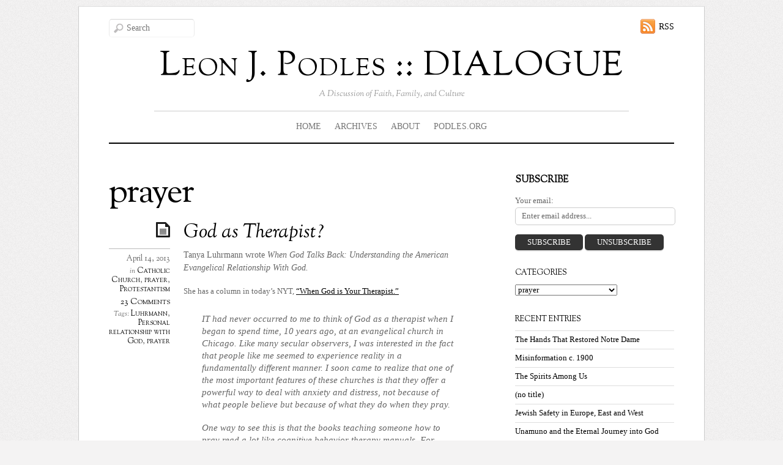

--- FILE ---
content_type: text/html; charset=UTF-8
request_url: http://www.podles.org/dialogue/category/prayer
body_size: 20107
content:
<!doctype html>
<html itemscope="itemscope" itemtype="http://schema.org/WebPage" dir="ltr" lang="en-US"
	prefix="og: https://ogp.me/ns#" >
<head>

<meta charset="UTF-8">




<script type="text/javascript">
	if ( 'undefined' !== typeof AudioPlayer ) {
		AudioPlayer.setup("http://www.podles.org/dialogue/wp-content/themes/elemin/player.swf", {
			width: '90%',
			transparentpagebg: 'yes'
		});
	}
</script>

	<!-- wp_header -->
		<style>img:is([sizes="auto" i], [sizes^="auto," i]) { contain-intrinsic-size: 3000px 1500px }</style>
	
		<!-- All in One SEO 4.3.1.1 - aioseo.com -->
		<title>prayer | Leon J. Podles :: DIALOGUE</title>
		<meta name="robots" content="noindex, max-snippet:-1, max-image-preview:large, max-video-preview:-1" />
		<link rel="canonical" href="http://www.podles.org/dialogue/category/prayer" />
		<meta name="generator" content="All in One SEO (AIOSEO) 4.3.1.1 " />
		<script type="application/ld+json" class="aioseo-schema">
			{"@context":"https:\/\/schema.org","@graph":[{"@type":"BreadcrumbList","@id":"http:\/\/www.podles.org\/dialogue\/category\/prayer#breadcrumblist","itemListElement":[{"@type":"ListItem","@id":"http:\/\/www.podles.org\/dialogue\/#listItem","position":1,"item":{"@type":"WebPage","@id":"http:\/\/www.podles.org\/dialogue\/","name":"Home","description":"A Discussion of Faith, Family, and Culture","url":"http:\/\/www.podles.org\/dialogue\/"},"nextItem":"http:\/\/www.podles.org\/dialogue\/category\/prayer#listItem"},{"@type":"ListItem","@id":"http:\/\/www.podles.org\/dialogue\/category\/prayer#listItem","position":2,"item":{"@type":"WebPage","@id":"http:\/\/www.podles.org\/dialogue\/category\/prayer","name":"prayer","url":"http:\/\/www.podles.org\/dialogue\/category\/prayer"},"previousItem":"http:\/\/www.podles.org\/dialogue\/#listItem"}]},{"@type":"CollectionPage","@id":"http:\/\/www.podles.org\/dialogue\/category\/prayer#collectionpage","url":"http:\/\/www.podles.org\/dialogue\/category\/prayer","name":"prayer | Leon J. Podles :: DIALOGUE","inLanguage":"en-US","isPartOf":{"@id":"http:\/\/www.podles.org\/dialogue\/#website"},"breadcrumb":{"@id":"http:\/\/www.podles.org\/dialogue\/category\/prayer#breadcrumblist"}},{"@type":"Organization","@id":"http:\/\/www.podles.org\/dialogue\/#organization","name":"Leon J. Podles  :: DIALOGUE","url":"http:\/\/www.podles.org\/dialogue\/"},{"@type":"WebSite","@id":"http:\/\/www.podles.org\/dialogue\/#website","url":"http:\/\/www.podles.org\/dialogue\/","name":"Leon J. Podles  :: DIALOGUE","description":"A Discussion of Faith, Family, and Culture","inLanguage":"en-US","publisher":{"@id":"http:\/\/www.podles.org\/dialogue\/#organization"}}]}
		</script>
		<!-- All in One SEO -->

<script>document.documentElement.className += " js";</script><link rel='dns-prefetch' href='//fonts.googleapis.com' />
<link rel="alternate" type="application/rss+xml" title="Leon J. Podles  :: DIALOGUE &raquo; Feed" href="http://www.podles.org/dialogue/feed" />
<link rel="alternate" type="application/rss+xml" title="Leon J. Podles  :: DIALOGUE &raquo; Comments Feed" href="http://www.podles.org/dialogue/comments/feed" />
<link rel="alternate" type="application/rss+xml" title="Leon J. Podles  :: DIALOGUE &raquo; prayer Category Feed" href="http://www.podles.org/dialogue/category/prayer/feed" />
		<!-- This site uses the Google Analytics by ExactMetrics plugin v7.10.0 - Using Analytics tracking - https://www.exactmetrics.com/ -->
							<script
				src="//www.googletagmanager.com/gtag/js?id=UA-62546130-1"  data-cfasync="false" data-wpfc-render="false" type="text/javascript" async></script>
			<script data-cfasync="false" data-wpfc-render="false" type="text/javascript">
				var em_version = '7.10.0';
				var em_track_user = true;
				var em_no_track_reason = '';
				
								var disableStrs = [
															'ga-disable-UA-62546130-1',
									];

				/* Function to detect opted out users */
				function __gtagTrackerIsOptedOut() {
					for (var index = 0; index < disableStrs.length; index++) {
						if (document.cookie.indexOf(disableStrs[index] + '=true') > -1) {
							return true;
						}
					}

					return false;
				}

				/* Disable tracking if the opt-out cookie exists. */
				if (__gtagTrackerIsOptedOut()) {
					for (var index = 0; index < disableStrs.length; index++) {
						window[disableStrs[index]] = true;
					}
				}

				/* Opt-out function */
				function __gtagTrackerOptout() {
					for (var index = 0; index < disableStrs.length; index++) {
						document.cookie = disableStrs[index] + '=true; expires=Thu, 31 Dec 2099 23:59:59 UTC; path=/';
						window[disableStrs[index]] = true;
					}
				}

				if ('undefined' === typeof gaOptout) {
					function gaOptout() {
						__gtagTrackerOptout();
					}
				}
								window.dataLayer = window.dataLayer || [];

				window.ExactMetricsDualTracker = {
					helpers: {},
					trackers: {},
				};
				if (em_track_user) {
					function __gtagDataLayer() {
						dataLayer.push(arguments);
					}

					function __gtagTracker(type, name, parameters) {
						if (!parameters) {
							parameters = {};
						}

						if (parameters.send_to) {
							__gtagDataLayer.apply(null, arguments);
							return;
						}

						if (type === 'event') {
							
														parameters.send_to = exactmetrics_frontend.ua;
							__gtagDataLayer(type, name, parameters);
													} else {
							__gtagDataLayer.apply(null, arguments);
						}
					}

					__gtagTracker('js', new Date());
					__gtagTracker('set', {
						'developer_id.dNDMyYj': true,
											});
															__gtagTracker('config', 'UA-62546130-1', {"forceSSL":"true"} );
										window.gtag = __gtagTracker;										(function () {
						/* https://developers.google.com/analytics/devguides/collection/analyticsjs/ */
						/* ga and __gaTracker compatibility shim. */
						var noopfn = function () {
							return null;
						};
						var newtracker = function () {
							return new Tracker();
						};
						var Tracker = function () {
							return null;
						};
						var p = Tracker.prototype;
						p.get = noopfn;
						p.set = noopfn;
						p.send = function () {
							var args = Array.prototype.slice.call(arguments);
							args.unshift('send');
							__gaTracker.apply(null, args);
						};
						var __gaTracker = function () {
							var len = arguments.length;
							if (len === 0) {
								return;
							}
							var f = arguments[len - 1];
							if (typeof f !== 'object' || f === null || typeof f.hitCallback !== 'function') {
								if ('send' === arguments[0]) {
									var hitConverted, hitObject = false, action;
									if ('event' === arguments[1]) {
										if ('undefined' !== typeof arguments[3]) {
											hitObject = {
												'eventAction': arguments[3],
												'eventCategory': arguments[2],
												'eventLabel': arguments[4],
												'value': arguments[5] ? arguments[5] : 1,
											}
										}
									}
									if ('pageview' === arguments[1]) {
										if ('undefined' !== typeof arguments[2]) {
											hitObject = {
												'eventAction': 'page_view',
												'page_path': arguments[2],
											}
										}
									}
									if (typeof arguments[2] === 'object') {
										hitObject = arguments[2];
									}
									if (typeof arguments[5] === 'object') {
										Object.assign(hitObject, arguments[5]);
									}
									if ('undefined' !== typeof arguments[1].hitType) {
										hitObject = arguments[1];
										if ('pageview' === hitObject.hitType) {
											hitObject.eventAction = 'page_view';
										}
									}
									if (hitObject) {
										action = 'timing' === arguments[1].hitType ? 'timing_complete' : hitObject.eventAction;
										hitConverted = mapArgs(hitObject);
										__gtagTracker('event', action, hitConverted);
									}
								}
								return;
							}

							function mapArgs(args) {
								var arg, hit = {};
								var gaMap = {
									'eventCategory': 'event_category',
									'eventAction': 'event_action',
									'eventLabel': 'event_label',
									'eventValue': 'event_value',
									'nonInteraction': 'non_interaction',
									'timingCategory': 'event_category',
									'timingVar': 'name',
									'timingValue': 'value',
									'timingLabel': 'event_label',
									'page': 'page_path',
									'location': 'page_location',
									'title': 'page_title',
								};
								for (arg in args) {
																		if (!(!args.hasOwnProperty(arg) || !gaMap.hasOwnProperty(arg))) {
										hit[gaMap[arg]] = args[arg];
									} else {
										hit[arg] = args[arg];
									}
								}
								return hit;
							}

							try {
								f.hitCallback();
							} catch (ex) {
							}
						};
						__gaTracker.create = newtracker;
						__gaTracker.getByName = newtracker;
						__gaTracker.getAll = function () {
							return [];
						};
						__gaTracker.remove = noopfn;
						__gaTracker.loaded = true;
						window['__gaTracker'] = __gaTracker;
					})();
									} else {
										console.log("");
					(function () {
						function __gtagTracker() {
							return null;
						}

						window['__gtagTracker'] = __gtagTracker;
						window['gtag'] = __gtagTracker;
					})();
									}
			</script>
				<!-- / Google Analytics by ExactMetrics -->
		<script type="text/javascript">
/* <![CDATA[ */
window._wpemojiSettings = {"baseUrl":"https:\/\/s.w.org\/images\/core\/emoji\/15.0.3\/72x72\/","ext":".png","svgUrl":"https:\/\/s.w.org\/images\/core\/emoji\/15.0.3\/svg\/","svgExt":".svg","source":{"concatemoji":"http:\/\/www.podles.org\/dialogue\/wp-includes\/js\/wp-emoji-release.min.js?ver=432ad84380f683b7efea24cbfd75c6fc"}};
/*! This file is auto-generated */
!function(i,n){var o,s,e;function c(e){try{var t={supportTests:e,timestamp:(new Date).valueOf()};sessionStorage.setItem(o,JSON.stringify(t))}catch(e){}}function p(e,t,n){e.clearRect(0,0,e.canvas.width,e.canvas.height),e.fillText(t,0,0);var t=new Uint32Array(e.getImageData(0,0,e.canvas.width,e.canvas.height).data),r=(e.clearRect(0,0,e.canvas.width,e.canvas.height),e.fillText(n,0,0),new Uint32Array(e.getImageData(0,0,e.canvas.width,e.canvas.height).data));return t.every(function(e,t){return e===r[t]})}function u(e,t,n){switch(t){case"flag":return n(e,"\ud83c\udff3\ufe0f\u200d\u26a7\ufe0f","\ud83c\udff3\ufe0f\u200b\u26a7\ufe0f")?!1:!n(e,"\ud83c\uddfa\ud83c\uddf3","\ud83c\uddfa\u200b\ud83c\uddf3")&&!n(e,"\ud83c\udff4\udb40\udc67\udb40\udc62\udb40\udc65\udb40\udc6e\udb40\udc67\udb40\udc7f","\ud83c\udff4\u200b\udb40\udc67\u200b\udb40\udc62\u200b\udb40\udc65\u200b\udb40\udc6e\u200b\udb40\udc67\u200b\udb40\udc7f");case"emoji":return!n(e,"\ud83d\udc26\u200d\u2b1b","\ud83d\udc26\u200b\u2b1b")}return!1}function f(e,t,n){var r="undefined"!=typeof WorkerGlobalScope&&self instanceof WorkerGlobalScope?new OffscreenCanvas(300,150):i.createElement("canvas"),a=r.getContext("2d",{willReadFrequently:!0}),o=(a.textBaseline="top",a.font="600 32px Arial",{});return e.forEach(function(e){o[e]=t(a,e,n)}),o}function t(e){var t=i.createElement("script");t.src=e,t.defer=!0,i.head.appendChild(t)}"undefined"!=typeof Promise&&(o="wpEmojiSettingsSupports",s=["flag","emoji"],n.supports={everything:!0,everythingExceptFlag:!0},e=new Promise(function(e){i.addEventListener("DOMContentLoaded",e,{once:!0})}),new Promise(function(t){var n=function(){try{var e=JSON.parse(sessionStorage.getItem(o));if("object"==typeof e&&"number"==typeof e.timestamp&&(new Date).valueOf()<e.timestamp+604800&&"object"==typeof e.supportTests)return e.supportTests}catch(e){}return null}();if(!n){if("undefined"!=typeof Worker&&"undefined"!=typeof OffscreenCanvas&&"undefined"!=typeof URL&&URL.createObjectURL&&"undefined"!=typeof Blob)try{var e="postMessage("+f.toString()+"("+[JSON.stringify(s),u.toString(),p.toString()].join(",")+"));",r=new Blob([e],{type:"text/javascript"}),a=new Worker(URL.createObjectURL(r),{name:"wpTestEmojiSupports"});return void(a.onmessage=function(e){c(n=e.data),a.terminate(),t(n)})}catch(e){}c(n=f(s,u,p))}t(n)}).then(function(e){for(var t in e)n.supports[t]=e[t],n.supports.everything=n.supports.everything&&n.supports[t],"flag"!==t&&(n.supports.everythingExceptFlag=n.supports.everythingExceptFlag&&n.supports[t]);n.supports.everythingExceptFlag=n.supports.everythingExceptFlag&&!n.supports.flag,n.DOMReady=!1,n.readyCallback=function(){n.DOMReady=!0}}).then(function(){return e}).then(function(){var e;n.supports.everything||(n.readyCallback(),(e=n.source||{}).concatemoji?t(e.concatemoji):e.wpemoji&&e.twemoji&&(t(e.twemoji),t(e.wpemoji)))}))}((window,document),window._wpemojiSettings);
/* ]]> */
</script>
<style id='wp-emoji-styles-inline-css' type='text/css'>

	img.wp-smiley, img.emoji {
		display: inline !important;
		border: none !important;
		box-shadow: none !important;
		height: 1em !important;
		width: 1em !important;
		margin: 0 0.07em !important;
		vertical-align: -0.1em !important;
		background: none !important;
		padding: 0 !important;
	}
</style>
<link rel='stylesheet' id='wp-block-library-css' href='http://www.podles.org/dialogue/wp-includes/css/dist/block-library/style.min.css?ver=432ad84380f683b7efea24cbfd75c6fc' type='text/css' media='all' />
<link rel='stylesheet' id='bp-login-form-block-css' href='http://www.podles.org/dialogue/wp-content/plugins/buddypress/bp-core/css/blocks/login-form.min.css?ver=10.3.0' type='text/css' media='all' />
<link rel='stylesheet' id='bp-member-block-css' href='http://www.podles.org/dialogue/wp-content/plugins/buddypress/bp-members/css/blocks/member.min.css?ver=10.3.0' type='text/css' media='all' />
<link rel='stylesheet' id='bp-members-block-css' href='http://www.podles.org/dialogue/wp-content/plugins/buddypress/bp-members/css/blocks/members.min.css?ver=10.3.0' type='text/css' media='all' />
<link rel='stylesheet' id='bp-dynamic-members-block-css' href='http://www.podles.org/dialogue/wp-content/plugins/buddypress/bp-members/css/blocks/dynamic-members.min.css?ver=10.3.0' type='text/css' media='all' />
<link rel='stylesheet' id='bp-latest-activities-block-css' href='http://www.podles.org/dialogue/wp-content/plugins/buddypress/bp-activity/css/blocks/latest-activities.min.css?ver=10.3.0' type='text/css' media='all' />
<style id='classic-theme-styles-inline-css' type='text/css'>
/*! This file is auto-generated */
.wp-block-button__link{color:#fff;background-color:#32373c;border-radius:9999px;box-shadow:none;text-decoration:none;padding:calc(.667em + 2px) calc(1.333em + 2px);font-size:1.125em}.wp-block-file__button{background:#32373c;color:#fff;text-decoration:none}
</style>
<style id='global-styles-inline-css' type='text/css'>
:root{--wp--preset--aspect-ratio--square: 1;--wp--preset--aspect-ratio--4-3: 4/3;--wp--preset--aspect-ratio--3-4: 3/4;--wp--preset--aspect-ratio--3-2: 3/2;--wp--preset--aspect-ratio--2-3: 2/3;--wp--preset--aspect-ratio--16-9: 16/9;--wp--preset--aspect-ratio--9-16: 9/16;--wp--preset--color--black: #000000;--wp--preset--color--cyan-bluish-gray: #abb8c3;--wp--preset--color--white: #ffffff;--wp--preset--color--pale-pink: #f78da7;--wp--preset--color--vivid-red: #cf2e2e;--wp--preset--color--luminous-vivid-orange: #ff6900;--wp--preset--color--luminous-vivid-amber: #fcb900;--wp--preset--color--light-green-cyan: #7bdcb5;--wp--preset--color--vivid-green-cyan: #00d084;--wp--preset--color--pale-cyan-blue: #8ed1fc;--wp--preset--color--vivid-cyan-blue: #0693e3;--wp--preset--color--vivid-purple: #9b51e0;--wp--preset--gradient--vivid-cyan-blue-to-vivid-purple: linear-gradient(135deg,rgba(6,147,227,1) 0%,rgb(155,81,224) 100%);--wp--preset--gradient--light-green-cyan-to-vivid-green-cyan: linear-gradient(135deg,rgb(122,220,180) 0%,rgb(0,208,130) 100%);--wp--preset--gradient--luminous-vivid-amber-to-luminous-vivid-orange: linear-gradient(135deg,rgba(252,185,0,1) 0%,rgba(255,105,0,1) 100%);--wp--preset--gradient--luminous-vivid-orange-to-vivid-red: linear-gradient(135deg,rgba(255,105,0,1) 0%,rgb(207,46,46) 100%);--wp--preset--gradient--very-light-gray-to-cyan-bluish-gray: linear-gradient(135deg,rgb(238,238,238) 0%,rgb(169,184,195) 100%);--wp--preset--gradient--cool-to-warm-spectrum: linear-gradient(135deg,rgb(74,234,220) 0%,rgb(151,120,209) 20%,rgb(207,42,186) 40%,rgb(238,44,130) 60%,rgb(251,105,98) 80%,rgb(254,248,76) 100%);--wp--preset--gradient--blush-light-purple: linear-gradient(135deg,rgb(255,206,236) 0%,rgb(152,150,240) 100%);--wp--preset--gradient--blush-bordeaux: linear-gradient(135deg,rgb(254,205,165) 0%,rgb(254,45,45) 50%,rgb(107,0,62) 100%);--wp--preset--gradient--luminous-dusk: linear-gradient(135deg,rgb(255,203,112) 0%,rgb(199,81,192) 50%,rgb(65,88,208) 100%);--wp--preset--gradient--pale-ocean: linear-gradient(135deg,rgb(255,245,203) 0%,rgb(182,227,212) 50%,rgb(51,167,181) 100%);--wp--preset--gradient--electric-grass: linear-gradient(135deg,rgb(202,248,128) 0%,rgb(113,206,126) 100%);--wp--preset--gradient--midnight: linear-gradient(135deg,rgb(2,3,129) 0%,rgb(40,116,252) 100%);--wp--preset--font-size--small: 13px;--wp--preset--font-size--medium: 20px;--wp--preset--font-size--large: 36px;--wp--preset--font-size--x-large: 42px;--wp--preset--spacing--20: 0.44rem;--wp--preset--spacing--30: 0.67rem;--wp--preset--spacing--40: 1rem;--wp--preset--spacing--50: 1.5rem;--wp--preset--spacing--60: 2.25rem;--wp--preset--spacing--70: 3.38rem;--wp--preset--spacing--80: 5.06rem;--wp--preset--shadow--natural: 6px 6px 9px rgba(0, 0, 0, 0.2);--wp--preset--shadow--deep: 12px 12px 50px rgba(0, 0, 0, 0.4);--wp--preset--shadow--sharp: 6px 6px 0px rgba(0, 0, 0, 0.2);--wp--preset--shadow--outlined: 6px 6px 0px -3px rgba(255, 255, 255, 1), 6px 6px rgba(0, 0, 0, 1);--wp--preset--shadow--crisp: 6px 6px 0px rgba(0, 0, 0, 1);}:where(.is-layout-flex){gap: 0.5em;}:where(.is-layout-grid){gap: 0.5em;}body .is-layout-flex{display: flex;}.is-layout-flex{flex-wrap: wrap;align-items: center;}.is-layout-flex > :is(*, div){margin: 0;}body .is-layout-grid{display: grid;}.is-layout-grid > :is(*, div){margin: 0;}:where(.wp-block-columns.is-layout-flex){gap: 2em;}:where(.wp-block-columns.is-layout-grid){gap: 2em;}:where(.wp-block-post-template.is-layout-flex){gap: 1.25em;}:where(.wp-block-post-template.is-layout-grid){gap: 1.25em;}.has-black-color{color: var(--wp--preset--color--black) !important;}.has-cyan-bluish-gray-color{color: var(--wp--preset--color--cyan-bluish-gray) !important;}.has-white-color{color: var(--wp--preset--color--white) !important;}.has-pale-pink-color{color: var(--wp--preset--color--pale-pink) !important;}.has-vivid-red-color{color: var(--wp--preset--color--vivid-red) !important;}.has-luminous-vivid-orange-color{color: var(--wp--preset--color--luminous-vivid-orange) !important;}.has-luminous-vivid-amber-color{color: var(--wp--preset--color--luminous-vivid-amber) !important;}.has-light-green-cyan-color{color: var(--wp--preset--color--light-green-cyan) !important;}.has-vivid-green-cyan-color{color: var(--wp--preset--color--vivid-green-cyan) !important;}.has-pale-cyan-blue-color{color: var(--wp--preset--color--pale-cyan-blue) !important;}.has-vivid-cyan-blue-color{color: var(--wp--preset--color--vivid-cyan-blue) !important;}.has-vivid-purple-color{color: var(--wp--preset--color--vivid-purple) !important;}.has-black-background-color{background-color: var(--wp--preset--color--black) !important;}.has-cyan-bluish-gray-background-color{background-color: var(--wp--preset--color--cyan-bluish-gray) !important;}.has-white-background-color{background-color: var(--wp--preset--color--white) !important;}.has-pale-pink-background-color{background-color: var(--wp--preset--color--pale-pink) !important;}.has-vivid-red-background-color{background-color: var(--wp--preset--color--vivid-red) !important;}.has-luminous-vivid-orange-background-color{background-color: var(--wp--preset--color--luminous-vivid-orange) !important;}.has-luminous-vivid-amber-background-color{background-color: var(--wp--preset--color--luminous-vivid-amber) !important;}.has-light-green-cyan-background-color{background-color: var(--wp--preset--color--light-green-cyan) !important;}.has-vivid-green-cyan-background-color{background-color: var(--wp--preset--color--vivid-green-cyan) !important;}.has-pale-cyan-blue-background-color{background-color: var(--wp--preset--color--pale-cyan-blue) !important;}.has-vivid-cyan-blue-background-color{background-color: var(--wp--preset--color--vivid-cyan-blue) !important;}.has-vivid-purple-background-color{background-color: var(--wp--preset--color--vivid-purple) !important;}.has-black-border-color{border-color: var(--wp--preset--color--black) !important;}.has-cyan-bluish-gray-border-color{border-color: var(--wp--preset--color--cyan-bluish-gray) !important;}.has-white-border-color{border-color: var(--wp--preset--color--white) !important;}.has-pale-pink-border-color{border-color: var(--wp--preset--color--pale-pink) !important;}.has-vivid-red-border-color{border-color: var(--wp--preset--color--vivid-red) !important;}.has-luminous-vivid-orange-border-color{border-color: var(--wp--preset--color--luminous-vivid-orange) !important;}.has-luminous-vivid-amber-border-color{border-color: var(--wp--preset--color--luminous-vivid-amber) !important;}.has-light-green-cyan-border-color{border-color: var(--wp--preset--color--light-green-cyan) !important;}.has-vivid-green-cyan-border-color{border-color: var(--wp--preset--color--vivid-green-cyan) !important;}.has-pale-cyan-blue-border-color{border-color: var(--wp--preset--color--pale-cyan-blue) !important;}.has-vivid-cyan-blue-border-color{border-color: var(--wp--preset--color--vivid-cyan-blue) !important;}.has-vivid-purple-border-color{border-color: var(--wp--preset--color--vivid-purple) !important;}.has-vivid-cyan-blue-to-vivid-purple-gradient-background{background: var(--wp--preset--gradient--vivid-cyan-blue-to-vivid-purple) !important;}.has-light-green-cyan-to-vivid-green-cyan-gradient-background{background: var(--wp--preset--gradient--light-green-cyan-to-vivid-green-cyan) !important;}.has-luminous-vivid-amber-to-luminous-vivid-orange-gradient-background{background: var(--wp--preset--gradient--luminous-vivid-amber-to-luminous-vivid-orange) !important;}.has-luminous-vivid-orange-to-vivid-red-gradient-background{background: var(--wp--preset--gradient--luminous-vivid-orange-to-vivid-red) !important;}.has-very-light-gray-to-cyan-bluish-gray-gradient-background{background: var(--wp--preset--gradient--very-light-gray-to-cyan-bluish-gray) !important;}.has-cool-to-warm-spectrum-gradient-background{background: var(--wp--preset--gradient--cool-to-warm-spectrum) !important;}.has-blush-light-purple-gradient-background{background: var(--wp--preset--gradient--blush-light-purple) !important;}.has-blush-bordeaux-gradient-background{background: var(--wp--preset--gradient--blush-bordeaux) !important;}.has-luminous-dusk-gradient-background{background: var(--wp--preset--gradient--luminous-dusk) !important;}.has-pale-ocean-gradient-background{background: var(--wp--preset--gradient--pale-ocean) !important;}.has-electric-grass-gradient-background{background: var(--wp--preset--gradient--electric-grass) !important;}.has-midnight-gradient-background{background: var(--wp--preset--gradient--midnight) !important;}.has-small-font-size{font-size: var(--wp--preset--font-size--small) !important;}.has-medium-font-size{font-size: var(--wp--preset--font-size--medium) !important;}.has-large-font-size{font-size: var(--wp--preset--font-size--large) !important;}.has-x-large-font-size{font-size: var(--wp--preset--font-size--x-large) !important;}
:where(.wp-block-post-template.is-layout-flex){gap: 1.25em;}:where(.wp-block-post-template.is-layout-grid){gap: 1.25em;}
:where(.wp-block-columns.is-layout-flex){gap: 2em;}:where(.wp-block-columns.is-layout-grid){gap: 2em;}
:root :where(.wp-block-pullquote){font-size: 1.5em;line-height: 1.6;}
</style>
<link rel='stylesheet' id='dashicons-css' href='http://www.podles.org/dialogue/wp-includes/css/dashicons.min.css?ver=432ad84380f683b7efea24cbfd75c6fc' type='text/css' media='all' />
<link rel='stylesheet' id='bp-nouveau-css' href='http://www.podles.org/dialogue/wp-content/plugins/buddypress/bp-templates/bp-nouveau/css/buddypress.min.css?ver=10.3.0' type='text/css' media='screen' />
<link rel='stylesheet' id='uaf_client_css-css' href='http://www.podles.org/dialogue/wp-content/uploads/useanyfont/uaf.css?ver=1768732093' type='text/css' media='all' />
<link rel='stylesheet' id='themify-framework-css' href='http://www.podles.org/dialogue/wp-content/themes/elemin/themify/css/themify.framework.css?ver=2.0.9' type='text/css' media='all' />
<link rel='stylesheet' id='themify-builder-style-css' href='http://www.podles.org/dialogue/wp-content/themes/elemin/themify/themify-builder/css/themify-builder-style.css?ver=2.0.9' type='text/css' media='all' />
<style id='themify-builder-style-inline-css' type='text/css'>
.js.csstransitions .module.wow, .js.csstransitions .fly-in > .post, .js.csstransitions .fly-in .row_inner > .tb-column, .js.csstransitions .fade-in > .post, .js.csstransitions .fade-in .row_inner > .tb-column, .js.csstransitions .slide-up > .post, .js.csstransitions .slide-up .row_inner > .tb-column{ visibility:hidden; }
</style>
<link rel='stylesheet' id='themify-animate-css' href='http://www.podles.org/dialogue/wp-content/themes/elemin/themify/themify-builder/css/animate.min.css?ver=2.0.9' type='text/css' media='all' />
<link rel='stylesheet' id='theme-style-css' href='http://www.podles.org/dialogue/wp-content/themes/elemin/style.css?ver=1.7.0' type='text/css' media='all' />
<link rel='stylesheet' id='themify-media-queries-css' href='http://www.podles.org/dialogue/wp-content/themes/elemin/media-queries.css?ver=432ad84380f683b7efea24cbfd75c6fc' type='text/css' media='all' />
<link rel='stylesheet' id='google-fonts-css' href='http://fonts.googleapis.com/css?family=OFL+Sorts+Mill+Goudy+TT%3Aregular%2Citalic&#038;subset=latin%2Clatin-ext&#038;ver=432ad84380f683b7efea24cbfd75c6fc' type='text/css' media='all' />
<link rel='stylesheet' id='magnific-css' href='http://www.podles.org/dialogue/wp-content/themes/elemin/themify/css/lightbox.css?ver=2.0.9' type='text/css' media='all' />
<link rel='stylesheet' id='themify-icon-font-css' href='http://www.podles.org/dialogue/wp-content/themes/elemin/themify/fontawesome/css/font-awesome.min.css?ver=2.0.9' type='text/css' media='all' />
<script type="text/javascript" src="http://www.podles.org/dialogue/wp-content/plugins/google-analytics-dashboard-for-wp/assets/js/frontend-gtag.min.js?ver=7.10.0" id="exactmetrics-frontend-script-js"></script>
<script data-cfasync="false" data-wpfc-render="false" type="text/javascript" id='exactmetrics-frontend-script-js-extra'>/* <![CDATA[ */
var exactmetrics_frontend = {"js_events_tracking":"true","download_extensions":"zip,mp3,mpeg,pdf,docx,pptx,xlsx,rar","inbound_paths":"[{\"path\":\"\\\/go\\\/\",\"label\":\"affiliate\"},{\"path\":\"\\\/recommend\\\/\",\"label\":\"affiliate\"}]","home_url":"http:\/\/www.podles.org\/dialogue","hash_tracking":"false","ua":"UA-62546130-1","v4_id":""};/* ]]> */
</script>
<script type="text/javascript" src="http://www.podles.org/dialogue/wp-includes/js/jquery/jquery.min.js?ver=3.7.1" id="jquery-core-js"></script>
<script type="text/javascript" src="http://www.podles.org/dialogue/wp-includes/js/jquery/jquery-migrate.min.js?ver=3.4.1" id="jquery-migrate-js"></script>
<script type="text/javascript" src="http://www.podles.org/dialogue/wp-content/plugins/buddypress/bp-core/js/widget-members.min.js?ver=10.3.0" id="bp-widget-members-js"></script>
<script type="text/javascript" src="http://www.podles.org/dialogue/wp-content/plugins/buddypress/bp-core/js/jquery-query.min.js?ver=10.3.0" id="bp-jquery-query-js"></script>
<script type="text/javascript" src="http://www.podles.org/dialogue/wp-content/plugins/buddypress/bp-core/js/vendor/jquery-cookie.min.js?ver=10.3.0" id="bp-jquery-cookie-js"></script>
<script type="text/javascript" src="http://www.podles.org/dialogue/wp-content/plugins/buddypress/bp-core/js/vendor/jquery-scroll-to.min.js?ver=10.3.0" id="bp-jquery-scroll-to-js"></script>
<script type="text/javascript" src="http://www.podles.org/dialogue/wp-content/themes/elemin/themify/js/video.js?ver=432ad84380f683b7efea24cbfd75c6fc" id="themify-videojs-js-js"></script>
<script type="text/javascript" src="http://www.podles.org/dialogue/wp-content/themes/elemin/themify/js/bigvideo.js?ver=432ad84380f683b7efea24cbfd75c6fc" id="themify-bigvideo-js-js"></script>
<script type="text/javascript" src="http://www.podles.org/dialogue/wp-content/themes/elemin/themify/themify-builder/js/themify.scroll-highlight.js?ver=432ad84380f683b7efea24cbfd75c6fc" id="themify-scroll-highlight-js"></script>
<script type="text/javascript" src="http://www.podles.org/dialogue/wp-content/themes/elemin/js/audio-player.js?ver=432ad84380f683b7efea24cbfd75c6fc" id="audio-player-js"></script>
<link rel="https://api.w.org/" href="http://www.podles.org/dialogue/wp-json/" /><link rel="alternate" title="JSON" type="application/json" href="http://www.podles.org/dialogue/wp-json/wp/v2/categories/247" /><link rel="EditURI" type="application/rsd+xml" title="RSD" href="http://www.podles.org/dialogue/xmlrpc.php?rsd" />


	<script type="text/javascript">var ajaxurl = 'http://www.podles.org/dialogue/wp-admin/admin-ajax.php';</script>

<link rel="stylesheet" type="text/css" href="http://www.podles.org/dialogue/wp-content/plugins/image-caption/ic.css" />





	<!-- media-queries.js -->
	<!--[if lt IE 9]>
		<script src="http://www.podles.org/dialogue/wp-content/themes/elemin/js/respond.js"></script>
	<![endif]-->
	
	<!-- html5.js -->
	<!--[if lt IE 9]>
		<script src="http://html5shim.googlecode.com/svn/trunk/html5.js"></script>
	<![endif]-->
	
<meta name="viewport" content="width=device-width, initial-scale=1, maximum-scale=1, minimum-scale=1, user-scalable=no">

	<!--[if lt IE 9]>
	<script src="http://s3.amazonaws.com/nwapi/nwmatcher/nwmatcher-1.2.5-min.js"></script>
	<script type="text/javascript" src="http://cdnjs.cloudflare.com/ajax/libs/selectivizr/1.0.2/selectivizr-min.js"></script> 
	<![endif]-->
	<script>			function isSupportTransition() {
				var b = document.body || document.documentElement,
					s = b.style,
					p = 'transition';

				if (typeof s[p] == 'string') { return true; }

				// Tests for vendor specific prop
				var v = ['Moz', 'webkit', 'Webkit', 'Khtml', 'O', 'ms'];
				p = p.charAt(0).toUpperCase() + p.substr(1);

				for (var i=0; i<v.length; i++) {
					if (typeof s[v[i] + p] == 'string') { return true; }
				}
				return false;
			}
			if ( isSupportTransition() ) {
				document.documentElement.className += " csstransitions";	
			}
			</script>			<!--Themify Styling-->
			<style type="text/css"></style>
			<!--/Themify Styling-->
					<!--Themify Customize Custom CSS-->
			<style type="text/css">
.share-button {
	  background:#333!important;border-radius:5px;
}
.wp-share-button .share-button:first-child {
	  margin-left:0!;
}
.fa-email::before {
	  content:\\\"\\\\f0e0\\\";
}
body #pagewrap {
	  width:1024px;
}
.leave-a-comment{
	  color: #fff;line-height: 100%;text-transform: uppercase;border: none;cursor: pointer; 
}
.leave-a-comment a {
	  border-radius: 5px;box-shadow: 0 2px 0 rgba(0,0,0,.1);padding: 7px 20px;background: #333;color:#fff;text-decoration:none;margin-bottom:1em;display:inline-block;
}
#s2email {
	  border: 1px solid #ccc;background: #fff;
}
#s2_form_widget-2 h4.widgettitle {
	  white-space:nowrap;margin-bottom:1em;font-size:1.2em!important;font-weight:700;text-align:center;display:table;
}
#s2_form_widget-2 h4.widgettitle::before, #s2_form_widget-2 h4.widgettitle::after {
	  content:\\\"\\\";border-top:1px solid #888;display:table-cell;position:relative;top:.5em;width:45%;
}
#s2_form_widget-2 h4.widgettitle::before {
	  right:4.5%;
}
#s2_form_widget-2 h4.widgettitle::after {
	  left:4.5%;
}
.resp-sharing-button__link,.resp-sharing-button__icon {
	  display: inline-block
}
.resp-sharing-button__link {
	  text-decoration: none;color: #fff;margin: 0.5em
}
.resp-sharing-button {
	  border-radius: 5px;transition: 25ms ease-out;padding: 0.5em 0.75em;font-family: Helvetica Neue,Helvetica,Arial,sans-serif
}
.resp-sharing-button__icon svg {
	  width: 1em;height: 1em;margin-right: 0.4em;vertical-align: top
}
.resp-sharing-button--small svg {
	  margin: 0;vertical-align: middle
}
/* Non solid icons get a stroke */.resp-sharing-button__icon {
	  stroke: #fff;fill: none
}
/* Solid icons get a fill */.resp-sharing-button__icon--solid,.resp-sharing-button__icon--solidcircle {
	  fill: #fff;stroke: none
}
.resp-sharing-button--twitter {
	  background-color: #55acee
}
.resp-sharing-button--twitter:hover {
	  background-color: #2795e9
}
.resp-sharing-button--pinterest {
	  background-color: #bd081c
}
.resp-sharing-button--pinterest:hover {
	  background-color: #8c0615
}
.resp-sharing-button--facebook {
	  background-color: #3b5998
}
.resp-sharing-button--facebook:hover {
	  background-color: #2d4373
}
.resp-sharing-button--tumblr {
	  background-color: #35465C
}
.resp-sharing-button--tumblr:hover {
	  background-color: #222d3c
}
.resp-sharing-button--reddit {
	  background-color: #5f99cf
}
.resp-sharing-button--reddit:hover {
	  background-color: #3a80c1
}
.resp-sharing-button--google {
	  background-color: #dd4b39
}
.resp-sharing-button--google:hover {
	  background-color: #c23321
}
.resp-sharing-button--linkedin {
	  background-color: #0077b5
}
.resp-sharing-button--linkedin:hover {
	  background-color: #046293
}
.resp-sharing-button--email {
	  background-color: #777
}
.resp-sharing-button--email:hover {
	  background-color: #5e5e5e
}
.resp-sharing-button--xing {
	  background-color: #1a7576
}
.resp-sharing-button--xing:hover {
	  background-color: #114c4c
}
.resp-sharing-button--whatsapp {
	  background-color: #25D366
}
.resp-sharing-button--whatsapp:hover {
	  background-color: #1da851
}
.resp-sharing-button--hackernews {
	  background-color: #FF6600
}
.resp-sharing-button--hackernews:hover, .resp-sharing-button--hackernews:focus {
	  background-color: #FB6200 
}
.resp-sharing-button--vk {
	  background-color: #507299
}
.resp-sharing-button--vk:hover {
	  background-color: #43648c
}
.resp-sharing-button--facebook {
	  background-color: #3b5998;border-color: #3b5998;
}
.resp-sharing-button--facebook:hover,.resp-sharing-button--facebook:active {
	  background-color: #2d4373;border-color: #2d4373;
}
.resp-sharing-button--twitter {
	  background-color: #55acee;border-color: #55acee;
}
.resp-sharing-button--twitter:hover,.resp-sharing-button--twitter:active {
	  background-color: #2795e9;border-color: #2795e9;
}
.resp-sharing-button--tumblr {
	  background-color: #35465C;border-color: #35465C;
}
.resp-sharing-button--tumblr:hover,.resp-sharing-button--tumblr:active {
	  background-color: #222d3c;border-color: #222d3c;
}
.resp-sharing-button--email {
	  background-color: #777777;border-color: #777777;
}
.resp-sharing-button--email:hover,.resp-sharing-button--email:active {
	  background-color: #5e5e5e;border-color: #5e5e5e;
}
</style>
			<!--/Themify Customize Custom CSS-->
				<style type="text/css" id="wp-custom-css">
			@media screen and (max-width:780px) {
	#site-logo {
		margin-top:2rem!important;
	}
}

@media screen and (max-width:480px) {
	#site-logo {
		margin-top:10px!important;
		padding: 0 60px 0 0!important;
	}
}		</style>
		
</head>

<body class="bp-nouveau archive category category-prayer category-247 skin-default webkit not-ie default_width sidebar1 no-home list-post no-touch no-js">

<div id="pagewrap" class="hfeed site">
    <div id="headerwrap">
    
    	        <header id="header">
        	    
            <div class="hgroup">
                <div id="site-logo"><a href="http://www.podles.org/dialogue" title="Leon J. Podles  :: DIALOGUE"><span>Leon J. Podles  :: DIALOGUE</span></a></div>
														<div id="site-description" class="site-description"><span>A Discussion of Faith, Family, and Culture</span></div>
				
            </div>
	        <!-- /hgroup -->
    
            <!-- social-widget --> 
            <div class="social-widget">
    
                    
                                    <div class="rss"><a href="http://www.podles.org/dialogue/feed">RSS</a></div>
                    
            </div>
            <!-- /social-widget --> 
    
            <div id="main-nav-wrap">
                <div id="menu-icon" class="mobile-button"></div>
                <nav>
                    <ul id="main-nav" class="main-nav"><li id="menu-item-2356" class="menu-item menu-item-type-custom menu-item-object-custom menu-item-home menu-item-2356"><a href="http://www.podles.org/dialogue/">Home</a></li>
<li id="menu-item-2357" class="menu-item menu-item-type-post_type menu-item-object-page menu-item-home menu-item-2357"><a href="http://www.podles.org/dialogue/archives">Archives</a></li>
<li id="menu-item-2355" class="menu-item menu-item-type-post_type menu-item-object-page menu-item-2355"><a href="http://www.podles.org/dialogue/about">About</a></li>
<li id="menu-item-2359" class="menu-item menu-item-type-custom menu-item-object-custom menu-item-2359"><a href="http://podles.org">Podles.org</a></li>
</ul>                </nav>
                <!-- /main-nav -->
            </div>
            <!-- /#main-nav-wrap -->
        
            				<div id="searchform-wrap">
					<div id="search-icon" class="mobile-button"></div>
						<form method="get" id="searchform" action="http://www.podles.org/dialogue/">
	<input type="text" name="s" id="s"  placeholder="Search">
</form>
				</div>
			            <!-- /#searchform-wrap -->
            
			        </header>
        <!-- /header -->
                
    </div>
    <!-- /headerwrap -->
	
	<div id="body" class="clearfix">
    
			
<!-- layout-container -->
<div id="layout" class="clearfix">

		<!-- content -->
	<div id="content" class="clearfix">
    			
				
				
				
							<h1 class="page-title">prayer</h1>
					
									
						
			<!-- loops-wrapper -->
			<div id="loops-wrapper" class="loops-wrapper sidebar1 list-post">

						
											

<!-- post -->
<article itemscope itemtype="http://schema.org/Article" id="post-624" class="post clearfix cat-6 cat-247 cat-508 post-624 type-post status-publish format-standard hentry category-catholic-church category-prayer category-protestantism tag-luhrmann tag-personal-relationship-with-god tag-prayer has-post-title has-post-date has-post-category has-post-tag has-post-comment has-post-author">
	
		
	<span class="post-icon"></span><!-- /post-icon -->

	<!-- post-title -->
								<h1 class="post-title entry-title" itemprop="name"><a href="http://www.podles.org/dialogue/god-as-therapist-624.htm" title="God as Therapist?">God as Therapist?</a></h1>
					    
	<!-- /post-title -->


	<!-- post-meta -->
	<p class="post-meta entry-meta">
					<time datetime="2013-04-14" class="post-date entry-date updated" itemprop="datePublished">April 14, 2013</time>
		
						<!--<span class="post-author"><em>By</em> <span class="author vcard" itemprop="author" itemscope itemtype="http://schema.org/Person"><a class="url fn n" href="http://www.podles.org/dialogue/author/admin" rel="author" itemprop="name">admin</a></span></span>-->
				<span class="post-category"><em>in</em> <a href="http://www.podles.org/dialogue/category/catholic-church" rel="category tag">Catholic Church</a>, <a href="http://www.podles.org/dialogue/category/prayer" rel="category tag">prayer</a>, <a href="http://www.podles.org/dialogue/category/protestantism" rel="category tag">Protestantism</a></span>
									<span class="post-comment"><a href="http://www.podles.org/dialogue/god-as-therapist-624.htm#comments">23 Comments</a></span>
								 <span class="post-tag"><em>Tags:</em> <a href="http://www.podles.org/dialogue/tag/luhrmann" rel="tag">Luhrmann</a>, <a href="http://www.podles.org/dialogue/tag/personal-relationship-with-god" rel="tag">Personal relationship with God</a>, <a href="http://www.podles.org/dialogue/tag/prayer" rel="tag">prayer</a></span>		    
	</p>
	<!-- /post-meta -->
	
	
<!-- /post-image -->

<!-- post-content -->
<div class="post-content">
    <div class="entry-content" itemprop="articleBody">

        
            <p class="MsoNormalCxSpFirst"><span>Tanya Luhrmann wrote </span><em><span lang="EN">When God Talks Back: Understanding the American Evangelical Relationship With God.</span></em><span></span></p>
<p class="MsoNormalCxSpMiddle"><span style="font-size: 13px; line-height: 19px;">She has a column in today’s NYT, <a href="http://www.nytimes.com/2013/04/14/opinion/sunday/luhrmann-when-god-is-your-therapist.html?src=twrhp&amp;_r=0">&#8220;When God is Your Therapist.”</a></span><span style="font-size: 13px; line-height: 19px;"> </span></p>
<blockquote>
<p class="MsoNormal" align="left"><span lang="EN">IT had never occurred to me to think of God as a therapist when I began to spend time, 10 years ago, at an evangelical church in Chicago. Like many secular observers, I was interested in the fact that people like me seemed to experience reality in a fundamentally different manner. I soon came to realize that one of the most important features of these churches is that they offer a powerful way to deal with anxiety and distress, not because of what people believe but because of what they do when they pray. </span></p>
<p class="MsoNormal" align="left"><span lang="EN">One way to see this is that the books teaching someone how to pray read a lot like cognitive behavior therapy manuals. For instance, the Rev. Rick Warren’s “The Purpose Driven Life,” one of the best-selling books of all time, teaches you to identify your self-critical, self-demeaning thoughts, to interrupt them and recognize them as mistaken, and to replace them with different thoughts. Cognitive-behavioral therapists often ask their patients to write down the critical, debilitating thoughts that make their lives so difficult, and to practice using different ones. That is more or less what Warren invites readers to do. He spells out thoughts he thinks his readers have but don’t want, and then asks them to consider themselves from God’s point of view: not as the inadequate people they feel themselves to be, but as loved, as relevant and as having purpose. </span></p>
<p class="MsoNormal" align="left"><span lang="EN">Does it work? In my own research, the more people affirmed, “I feel God’s love for me, directly,” the less stressed and lonely they were and the fewer psychiatric symptoms they reported. </span></p>
<p class="MsoNormal" align="left"><span lang="EN">More strikingly, I saw that the church implicitly invited people to treat God like an actual therapist. In many evangelical churches, prayer is understood as a back-and-forth conversation with God — a daydream in which you talk with a wise, good, fatherly friend. Indeed, when congregants talk about their relationship with God, they often sound as if they think of God as some benign, complacent therapist who will listen to their concerns and help them to handle them. </span></p>
</blockquote>
<p class="MsoNormalCxSpMiddle"><span>I am not sure how it fits into the mainstream of Christian spirituality, but it does not sound bizarre or harmful to try to talk to God and listen for His response (always remembering that we might mistake another voice for His, and even when He speaks we hear Him filtered through our receptors).</span><span style="font-size: 13px; line-height: 19px;"> </span></p>
<p class="MsoNormalCxSpMiddle"><span>God certainly wishes to comfort the distressed, families whose father had died, parents who have lost a child.</span><span style="font-size: 13px; line-height: 19px;"> </span></p>
<blockquote>
<p class="MsoNormalCxSpMiddle"><span lang="EN">I saw the same thing at another church, where a young couple lost a child in a late miscarriage. Some months later I spent several hours with them. Clearly numbed, they told me they did not understand why God had allowed the child to die. But they never gave a theological explanation for what happened. They blamed neither their own wickedness nor demons. Instead, they talked about how important it was to know that God had stood by their side. The husband quoted from memory a passage in the Gospel of John, where many followers abandon Jesus because his teachings don’t make sense to them. Jesus says sadly to his disciples, “You do not want to leave, too, do you?” and Peter responds, “Lord, to whom shall we go?”</span><span style="font-size: 13px; line-height: 19px;"> </span></p>
</blockquote>
<p class="MsoNormalCxSpMiddle"><span lang="EN">This sounds mature to me.</span><span style="font-size: 13px; line-height: 19px;"> </span></p>
<p class="MsoNormalCxSpMiddle"><span> Luhrmann doesn’t discuss what kind of response people get when they talk to God about cheating on their spouses or stealing from their employers. If God is still benign and complacent I would have doubts about this approach to Him.</span><span style="font-size: 13px; line-height: 19px;"> </span></p>
<p class="MsoNormalCxSpMiddle"><span>Luhrmann also claims that</span><span style="font-size: 13px; line-height: 19px;"> </span></p>
<blockquote>
<p class="MsoNormalCxSpMiddle"><span lang="EN">This approach to the age-old problem of theodicy is not really available to mainstream Protestants and Catholics, who do not imagine a God so intimate, so loving, so much like a person. That may help to explain why it is evangelical Christianity that has grown so much in the last 40 years.</span><span style="font-size: 13px; line-height: 19px;"> </span></p>
</blockquote>
<p class="MsoNormalCxSpMiddle"><span lang="EN">“so much like a person” – but almost all Christians believe in a personal God, whom they know in Jesus Christ. Although there are problems with the Catholic devotion to the Sacred Heart of Jesus, the relationship is certainly personal. And Lutherans have a strong personal relationship to Jesus, “Jesu, meine Freude.”</span><span style="font-size: 13px; line-height: 19px;"> </span></p>
<p class="MsoNormalCxSpMiddle"><span lang="EN">I am not sure that Luhrmann is right, or perhaps what evangelicals mean by a “personal” relationship with God is something completely different from what other Protestants and Catholics mean. </span></p>
<div id="themify_builder_content-624" data-postid="624" class="themify_builder_content themify_builder_content-624 themify_builder themify_builder_front">
	</div>
<!-- /themify_builder_content -->
                            <span class="post-comment leave-a-comment"><a href="http://www.podles.org/dialogue/god-as-therapist-624.htm#comments">Leave a Comment</a></span>
        
            
    </div><!-- /.entry-content -->
</div>
<!-- /post-content --><!-- Sharingbutton Facebook -->
<a class="resp-sharing-button__link" href="https://facebook.com/sharer/sharer.php?u=http://www.podles.org/dialogue/god-as-therapist-624.htm" target="_blank" aria-label="">
  <div class="resp-sharing-button resp-sharing-button--facebook resp-sharing-button--small"><div aria-hidden="true" class="resp-sharing-button__icon resp-sharing-button__icon--solidcircle">
    <svg xmlns="http://www.w3.org/2000/svg" viewBox="0 0 24 24"><path d="M12 0C5.38 0 0 5.38 0 12s5.38 12 12 12 12-5.38 12-12S18.62 0 12 0zm3.6 11.5h-2.1v7h-3v-7h-2v-2h2V8.34c0-1.1.35-2.82 2.65-2.82h2.35v2.3h-1.4c-.25 0-.6.13-.6.66V9.5h2.34l-.24 2z"/></svg>
    </div>
  </div>
</a>

<!-- Sharingbutton Twitter -->
<a class="resp-sharing-button__link" href="https://twitter.com/intent/tweet/?text=God as Therapist?&amp;url=http://www.podles.org/dialogue/god-as-therapist-624.htm" target="_blank" aria-label="">
  <div class="resp-sharing-button resp-sharing-button--twitter resp-sharing-button--small"><div aria-hidden="true" class="resp-sharing-button__icon resp-sharing-button__icon--solidcircle">
    <svg xmlns="http://www.w3.org/2000/svg" viewBox="0 0 24 24"><path d="M12 0C5.38 0 0 5.38 0 12s5.38 12 12 12 12-5.38 12-12S18.62 0 12 0zm5.26 9.38v.34c0 3.48-2.64 7.5-7.48 7.5-1.48 0-2.87-.44-4.03-1.2 1.37.17 2.77-.2 3.9-1.08-1.16-.02-2.13-.78-2.46-1.83.38.1.8.07 1.17-.03-1.2-.24-2.1-1.3-2.1-2.58v-.05c.35.2.75.32 1.18.33-.7-.47-1.17-1.28-1.17-2.2 0-.47.13-.92.36-1.3C7.94 8.85 9.88 9.9 12.06 10c-.04-.2-.06-.4-.06-.6 0-1.46 1.18-2.63 2.63-2.63.76 0 1.44.3 1.92.82.6-.12 1.95-.27 1.95-.27-.35.53-.72 1.66-1.24 2.04z"/></svg>
    </div>
  </div>
</a>



<!-- Sharingbutton E-Mail -->
<a class="resp-sharing-button__link" href="mailto:?subject=God as Therapist?&amp;body=http://www.podles.org/dialogue/god-as-therapist-624.htm" target="_self" aria-label="">
  <div class="resp-sharing-button resp-sharing-button--email resp-sharing-button--small"><div aria-hidden="true" class="resp-sharing-button__icon resp-sharing-button__icon--solidcircle">
    <svg xmlns="http://www.w3.org/2000/svg" viewBox="0 0 24 24"><path d="M12 0C5.38 0 0 5.38 0 12s5.38 12 12 12 12-5.38 12-12S18.62 0 12 0zm8 16c0 1.1-.9 2-2 2H6c-1.1 0-2-.9-2-2V8c0-1.1.9-2 2-2h12c1.1 0 2 .9 2 2v8z"/><path d="M17.9 8.18c-.2-.2-.5-.24-.72-.07L12 12.38 6.82 8.1c-.22-.16-.53-.13-.7.08s-.15.53.06.7l3.62 2.97-3.57 2.23c-.23.14-.3.45-.15.7.1.14.25.22.42.22.1 0 .18-.02.27-.08l3.85-2.4 1.06.87c.1.04.2.1.32.1s.23-.06.32-.1l1.06-.9 3.86 2.4c.08.06.17.1.26.1.17 0 .33-.1.42-.25.15-.24.08-.55-.15-.7l-3.57-2.22 3.62-2.96c.2-.2.24-.5.07-.72z"/></svg>
    </div>
  </div>
</a>

		
    </article>
<!-- /post -->
							
											
			</div>
			<!-- /loops-wrapper -->

					
		
					

			</div>
	<!-- /content -->
    	
	<!-- sidebar -->
<aside id="sidebar">
	
	<section id="s2_form_widget-2" class="widget s2_form_widget"><h4 class="widgettitle">Subscribe</h4><div class="subscribe2"><form name="s2formwidget" method="post"><input type="hidden" name="ip" value="3.19.60.88" /><span style="display:none !important"><label for="firstname">Leave This Blank:</label><input type="text" id="firstname" name="firstname" /><label for="lastname">Leave This Blank Too:</label><input type="text" id="lastname" name="lastname" /><label for="uri">Do Not Change This:</label><input type="text" id="uri" name="uri" value="http://" /></span><p><label for="s2email">Your email:</label><br><input type="email" name="email" id="s2email" value="Enter email address..." size="20" onfocus="if (this.value === 'Enter email address...') {this.value = '';}" onblur="if (this.value === '') {this.value = 'Enter email address...';}" /></p><p><input type="submit" name="subscribe" value="Subscribe" />&nbsp;<input type="submit" name="unsubscribe" value="Unsubscribe" /></p></form>
</div></section><section id="categories-2" class="widget widget_categories"><h4 class="widgettitle">Categories</h4><form action="http://www.podles.org/dialogue" method="get"><label class="screen-reader-text" for="cat">Categories</label><select  name='cat' id='cat' class='postform'>
	<option value='-1'>Select Category</option>
	<option class="level-0" value="906">abolitionism</option>
	<option class="level-0" value="149">abortion</option>
	<option class="level-0" value="628">alcoholism</option>
	<option class="level-0" value="830">Alexandre Family</option>
	<option class="level-0" value="1523">amoris laetitia</option>
	<option class="level-0" value="278">anger</option>
	<option class="level-0" value="36">Anglicans</option>
	<option class="level-0" value="142">Anti-Semitism</option>
	<option class="level-0" value="433">anticlericalism</option>
	<option class="level-0" value="631">archeology</option>
	<option class="level-0" value="56">Argentina</option>
	<option class="level-0" value="73">Augustine</option>
	<option class="level-0" value="79">Australia</option>
	<option class="level-0" value="24">Austria</option>
	<option class="level-0" value="1526">Bad Ideas</option>
	<option class="level-0" value="973">Baltimore</option>
	<option class="level-0" value="395">Belgium</option>
	<option class="level-0" value="916">Boyce Family</option>
	<option class="level-0" value="1317">Boys</option>
	<option class="level-0" value="990">Brain Development</option>
	<option class="level-0" value="888">Burling</option>
	<option class="level-0" value="284">Camino</option>
	<option class="level-0" value="387">Camino de Santiago</option>
	<option class="level-0" value="29">Canada</option>
	<option class="level-0" value="546">Catalonia</option>
	<option class="level-0" value="6">Catholic Church</option>
	<option class="level-0" value="61">Celibacy</option>
	<option class="level-0" value="510">Chile</option>
	<option class="level-0" value="1321">Christianity</option>
	<option class="level-0" value="193">Church Architecture</option>
	<option class="level-0" value="772">Church finances</option>
	<option class="level-0" value="1600">Civil War</option>
	<option class="level-0" value="3">clergy sex abuse scandal</option>
	<option class="level-0" value="46">clericalism</option>
	<option class="level-0" value="100">Collaboration</option>
	<option class="level-0" value="99">Communism</option>
	<option class="level-0" value="489">Confession</option>
	<option class="level-0" value="686">conspiracy theories</option>
	<option class="level-0" value="1591">Coronavirus</option>
	<option class="level-0" value="204">crime</option>
	<option class="level-0" value="97">Cuba</option>
	<option class="level-0" value="562">dance</option>
	<option class="level-0" value="154">death</option>
	<option class="level-0" value="138">demography</option>
	<option class="level-0" value="788">Economics</option>
	<option class="level-0" value="180">education</option>
	<option class="level-0" value="11">Episcopal Church</option>
	<option class="level-0" value="1553">Fathers of Church</option>
	<option class="level-0" value="27">Florida</option>
	<option class="level-0" value="50">France</option>
	<option class="level-0" value="55">Freemasonry</option>
	<option class="level-0" value="802">Genealogy</option>
	<option class="level-0" value="62">Germany</option>
	<option class="level-0" value="357">Greek Catholic Churches</option>
	<option class="level-0" value="133">guilt</option>
	<option class="level-0" value="779">Health</option>
	<option class="level-0" value="58">Hiking</option>
	<option class="level-0" value="598">Holland</option>
	<option class="level-0" value="113">homosexuality</option>
	<option class="level-0" value="1229">hymns</option>
	<option class="level-0" value="416">Iceland</option>
	<option class="level-0" value="235">Icons</option>
	<option class="level-0" value="333">Indians</option>
	<option class="level-0" value="261">Ireland</option>
	<option class="level-0" value="93">Islam</option>
	<option class="level-0" value="448">Isreal</option>
	<option class="level-0" value="71">Italy</option>
	<option class="level-0" value="1076">Jeromes-Churchills</option>
	<option class="level-0" value="111">Jesuits</option>
	<option class="level-0" value="1271">John Henry Newman</option>
	<option class="level-0" value="494">Judaism</option>
	<option class="level-0" value="901">Keene Family</option>
	<option class="level-0" value="59">Language</option>
	<option class="level-0" value="30">law enforcement</option>
	<option class="level-0" value="803">Lawrence Family</option>
	<option class="level-0" value="91">Lewis</option>
	<option class="level-0" value="242">Liturgy</option>
	<option class="level-0" value="51">Maciel</option>
	<option class="level-0" value="1291">Marriage</option>
	<option class="level-0" value="44">Masculinity</option>
	<option class="level-0" value="65">Medical ethics</option>
	<option class="level-0" value="684">Meek or Macho</option>
	<option class="level-0" value="1009">Men in church</option>
	<option class="level-0" value="207">Mexico</option>
	<option class="level-0" value="130">Moral Theology</option>
	<option class="level-0" value="1375">Mount Calvary</option>
	<option class="level-0" value="1318">Mount Calvary Church</option>
	<option class="level-0" value="121">murder</option>
	<option class="level-0" value="12">Music</option>
	<option class="level-0" value="172">Narcissism</option>
	<option class="level-0" value="334">Navajo</option>
	<option class="level-0" value="1309">Nazis</option>
	<option class="level-0" value="1023">New Book</option>
	<option class="level-0" value="985">Newberry</option>
	<option class="level-0" value="1514">Oddments</option>
	<option class="level-0" value="1285">Oxford Movement</option>
	<option class="level-0" value="1590">pandemic</option>
	<option class="level-0" value="66">Patagonia</option>
	<option class="level-0" value="101">Poland</option>
	<option class="level-0" value="585">Politics</option>
	<option class="level-0" value="201">Pope Benedict</option>
	<option class="level-0" value="713">Pope Francis</option>
	<option class="level-0" value="385">Pope John Paul</option>
	<option class="level-0" value="454">Pope John Paul II</option>
	<option class="level-0" value="1543">Popes</option>
	<option class="level-0" value="595">Popular religion</option>
	<option class="level-0" value="23">Population</option>
	<option class="level-0" value="991">Poverty</option>
	<option class="level-0" value="247" selected="selected">prayer</option>
	<option class="level-0" value="432">priesthood</option>
	<option class="level-0" value="508">Protestantism</option>
	<option class="level-0" value="215">Psychology</option>
	<option class="level-0" value="488">psychopathy</option>
	<option class="level-0" value="751">Pueblos</option>
	<option class="level-0" value="1554">Purgatory</option>
	<option class="level-0" value="833">Quakers</option>
	<option class="level-0" value="219">repentance</option>
	<option class="level-0" value="148">Responsibility</option>
	<option class="level-0" value="22">Rome</option>
	<option class="level-0" value="871">Russia</option>
	<option class="level-0" value="849">Rutters</option>
	<option class="level-0" value="75">sacraments</option>
	<option class="level-0" value="1307">saints</option>
	<option class="level-0" value="1243">Saportas</option>
	<option class="level-0" value="885">Schieffelin</option>
	<option class="level-0" value="1050">Schieffelins</option>
	<option class="level-0" value="186">schools</option>
	<option class="level-0" value="47">Secularism</option>
	<option class="level-0" value="685">sex differences</option>
	<option class="level-0" value="28">sexual abuse</option>
	<option class="level-0" value="1310">Sexual Revolution</option>
	<option class="level-0" value="922">Slavery</option>
	<option class="level-0" value="966">Smith Family</option>
	<option class="level-0" value="979">Southern Baptist Seminary</option>
	<option class="level-0" value="978">Southern Baptists</option>
	<option class="level-0" value="13">Southwest</option>
	<option class="level-0" value="87">Spain</option>
	<option class="level-0" value="837">Spiritualism</option>
	<option class="level-0" value="495">Sports</option>
	<option class="level-0" value="265">terrorism</option>
	<option class="level-0" value="854">Thebaud-Reynal</option>
	<option class="level-0" value="644">theology</option>
	<option class="level-0" value="736">Travel</option>
	<option class="level-0" value="934">Tupper Family</option>
	<option class="level-0" value="1">Uncategorized</option>
	<option class="level-0" value="1579">Universal salvation</option>
	<option class="level-0" value="1619">Universalism</option>
	<option class="level-0" value="1067">van Orsdels</option>
	<option class="level-0" value="63">Vatican</option>
	<option class="level-0" value="974">Violence</option>
	<option class="level-0" value="131">Voluntarism</option>
	<option class="level-0" value="15">war</option>
	<option class="level-0" value="1221">West</option>
	<option class="level-0" value="60">Women in Church</option>
</select>
</form><script type="text/javascript">
/* <![CDATA[ */

(function() {
	var dropdown = document.getElementById( "cat" );
	function onCatChange() {
		if ( dropdown.options[ dropdown.selectedIndex ].value > 0 ) {
			dropdown.parentNode.submit();
		}
	}
	dropdown.onchange = onCatChange;
})();

/* ]]> */
</script>
</section>
		<section id="recent-posts-3" class="widget widget_recent_entries">
		<h4 class="widgettitle">RECENT ENTRIES</h4>
		<ul>
											<li>
					<a href="http://www.podles.org/dialogue/the-hands-that-restored-notre-dame-8684.htm">The Hands That Restored Notre Dame</a>
									</li>
											<li>
					<a href="http://www.podles.org/dialogue/misinformation-c-1900-8682.htm">Misinformation c. 1900</a>
									</li>
											<li>
					<a href="http://www.podles.org/dialogue/the-spirits-among-us-8676.htm">The Spirits Among Us</a>
									</li>
											<li>
					<a href="http://www.podles.org/dialogue/8673-8673.htm">(no title)</a>
									</li>
											<li>
					<a href="http://www.podles.org/dialogue/jewish-safety-in-europe-east-and-west-8668.htm">Jewish Safety in Europe, East and West</a>
									</li>
											<li>
					<a href="http://www.podles.org/dialogue/unamuno-and-teh-eternal-journey-into-god-8664.htm">Unamuno and the Eternal Journey into God</a>
									</li>
											<li>
					<a href="http://www.podles.org/dialogue/unamuno-8658.htm">Unamuno and Universal Salvation</a>
									</li>
											<li>
					<a href="http://www.podles.org/dialogue/recovery-8654.htm">Recovery</a>
									</li>
											<li>
					<a href="http://www.podles.org/dialogue/elizabeth-lawrence-gilman-8621.htm">Elizabeth Lawrence Gilman</a>
									</li>
											<li>
					<a href="http://www.podles.org/dialogue/james-h-rutter-8614.htm">James H. Rutter</a>
									</li>
					</ul>

		</section><section id="linkcat-2" class="widget widget_links"><h4 class="widgettitle">Blogroll</h4>
	<ul class='xoxo blogroll'>
<li><a href="http://billcork.wordpress.com/" title="Blog of Bill Cork, associate pastor in Houston, Texas.">A Twitch Upon the Thread</a></li>
<li><a href="http://www.bishop-accountability.org/AbuseTracker/" title="A digest of links to media coverage of clergy abuse.">Abuse Tracker</a></li>
<li><a href="http://ncronline.org/blogs/all-things-catholic" title="In 2000, John Allen, NCR Senior Correspondent, established the Rome office of the National Catholic Reporter. From that position, he broke stories on Rome&#8217;s response to the American sexual abuse crisis, the Vatican&#8217;s opposition to the U.S.-led war&#8230;">All Things Catholic</a></li>
<li><a href="http://www.americanpapist.com/blog.html" title="A blog run by Thomas Peters, a young lay Catholic with a Masters&#8217; degree in Theology.  He has appeared on CNN, BBC World News, NBC Nightly News, The Today Show &amp; MSNBC.">American Papist</a></li>
<li><a href="http://ampersandino.blogspot.com/" title="Sandy Smith: poems, writing, opinions.">Ampersand</a></li>
<li><a href="http://www.markshea.blogspot.com/" title="Mark Shea&#8217;s Blog: So That No Thought of Mine, No Matter How Stupid, Should Ever Go Unpublished Again!">Catholic and Enjoying It</a></li>
<li><a href="http://www.catholicculture.org/news/" title="The CatholicCulture.org website exists to provide Internet users with reliable Catholic editorial oversight, commentary, and direction.">Catholic Culture</a></li>
<li><a href="http://www.catholicedition.com/" title="Online Catholic news source">Catholic Edition</a></li>
<li><a href="http://www.catholic.org/news.php" title="Catholic Online News. Inform. Inspire. Ignite.">Catholic Online</a></li>
<li><a href="http://www.christianitytoday.com/ct/" title="Christianity Today Blog, magazine, articles, books and more&#8230;">Christianity Today</a></li>
<li><a href="http://disputations.blogspot.com/" title="A blog run by John da Fiesole  ">Disputations</a></li>
<li><a href="http://www.commonwealmagazine.org/blog/" title="A blog by the Comonweal Magazine editors and contributors, reviewing relgion, polotics, and culture.">DotCommonweal</a></li>
<li><a href="http://www.firstprinciplesjournal.com/" title="The Home of American Intellectual Conservatism — First Principles.">First Principles</a></li>
<li><a href="http://www.firstthings.com/onthesquare/" title="First Things, is a journal of religion, culture, and public life, published by The Institute on Religion and Public Life, an interreligious, nonpartisan research and education institute. ">First Things – On The Square</a></li>
<li><a href="http://www.frontporchrepublic.com/" title="A blog on economics, politics, and more. Editors-at-Large: Allan Carlson, Daniel Larison, Rod Dreher. With guests Russell Arben Fox, Stewart K. Lundy, Gerald J. Russello.">Front Porch Republic</a></li>
<li><a href="http://www.getreligion.org/" title="Terry Mattingly&#8217;s blog covering religion news&#8230; &#8220;because the press&#8230; just doesn&#8217;t get religion.&#8221;">GetReligion</a></li>
<li><a href="http://insidecatholic.com/Joomla/" title="Faith. Culture. Polotics.">InsideCatholic</a></li>
<li><a href="http://www.kath.net/" title="News &amp; Articles ">Kath.net</a></li>
<li><a href="http://merecomments.typepad.com/" title="Touchstone&#8217;s editors &amp; alies on the news and events of the day.">Mere Comments</a></li>
<li><a href="http://www.ncregister.com/" title="America&#8217;s &#8216;most complete&#8217; Catholic nesweekly. Our mission is to inform, inspire, challenge and equip active Catholics to engage the culture with confidence. If you like a Catholic paper with snap, vigor, courage, here it is.">National Catholic Register</a></li>
<li><a href="http://ncronline.org/" title="Established in 1964, National Catholic Reporter (NCR) began as a newspaper and is now a print and web news source that stands as one of the few, if not the only truly independent, journalistic outlet for Catholics and others.">National Catholic Reporter</a></li>
<li><a href="http://www.newoxfordreview.org/" title="The New Oxford Review is an orthodox, traditional Roman Catholic magazine, published under the patronage of St. Vincent Pallotti. If you want a Catholic magazine with &#8220;attitude,&#8221; that doesn&#8217;t pull any punches&#8230;">New Oxford Review</a></li>
<li><a href="http://novantiqua.com/" title="Welcome to the Internet home of NovAntiqua, an independent company dedicated to the publishing of Good Books.">NovAntiqua</a></li>
<li><a href="http://patrickmadrid.blogspot.com/" title="A blog by Patrick Madrid">Patrick Madrid</a></li>
<li><a href="http://blog.beliefnet.com/pontifications/" title="Catholic Faith and Culture, by David Gibson">Pontifications</a></li>
<li><a href="http://arturovasquez.wordpress.com/" title="An on-line botanica with a lot of high culture and Neoplatonic philosophy thrown in. Hopefully, a place to heal your soul, or at least amuse.">Reditus a Chronicle of Aesthetic Christianity</a></li>
<li><a href="http://blog.beliefnet.com/crunchycon/" title="Conservative polititcs and religion with Rod Dreher">Rod Dreher Crunchy Con</a></li>
<li><a href="http://rossdouthat.theatlantic.com/" title="Ross Douthat, the Atlantic Magazine">Ross Douthat</a></li>
<li><a href="http://stephanscom.at/news/0" title="Commentary and news, Germany">Stephenscom</a></li>
<li><a href="http://www.thecatholicthing.org/index.php" title="Commentary and news">The Catholic Thing</a></li>
<li><a href="http://www.crosslandfoundation.org" title="The Crossland Foundation">The Crossland Foundation</a></li>
<li><a href="http://www.thecuriousgaze.blogspot.com/" title="A visual journal">The Curious Gaze</a></li>
<li><a href="http://blog.beliefnet.com/viamedia/" title="Amy Welborn is the author of 17 books on prayer, saints, apologetics and church history. Her articles and columns have appeared in Our Sunday Visitor, Commonweal, First Things, Catholic Digest, Liguori, and been syndicated by Catholic News Service.">Via Media</a></li>
<li><a href="http://whispersintheloggia.blogspot.com/" title="Rocco Palmo writes from America for The Tablet, the international Catholic weekly published in London. He also authors &#8220;Almost Holy,&#8221; a fortnightly column for Busted Halo, an online magazine on spirituality and culture run by the Paulist Fathers.">Whispers in the Loggia</a></li>

	</ul>
</section>
<section id="linkcat-57" class="widget widget_links"><h4 class="widgettitle">Reviews and Comments of Podles' new book: SACRILEGE</h4>
	<ul class='xoxo blogroll'>
<li><a href="http://video1.washingtontimes.com/beliefblog/2008/01/rrated_sacrilege_1.html" rel="noopener" title="assistant national editor/religion, The Washington Times" target="_blank">Julia Duin, of The Washington Times, on Lee Podles&#8217; Sacrilege</a></li>

	</ul>
</section>

	<section class="clearfix">
		<div class="secondary">
				</div>
		<div class="secondary last">
				</div>
	</section>

	
	</aside>
<!-- /sidebar -->
	
</div>
<!-- /layout-container -->

	
	
		
	    </div>
	<!-- /body -->
	
    <div id="footerwrap">
    	
        		<footer id="footer" class="clearfix">
        	
				
	<div class="footer-widgets clearfix">

								<div class="col3-1 first">
							</div>
								<div class="col3-1 ">
							</div>
								<div class="col3-1 ">
							</div>
		
	</div>
	<!-- /.footer-widgets -->

			
			<div id="footer-logo"><a href="http://www.podles.org/dialogue" title="Leon J. Podles  :: DIALOGUE"><span>Leon J. Podles  :: DIALOGUE</span></a></div>			<!-- /footer-logo -->

			
			<div class="footer-text clearfix">
				<div class="one">&copy; <a href="http://www.podles.org/dialogue">Leon J. Podles  :: DIALOGUE</a> 2026</div>				<div class="two">Powered by <a href="http://wordpress.org">WordPress</a> &bull; <a href="http://themify.me">Themify WordPress Themes</a></div>			</div>
			<!-- /footer-text --> 

			<p class="back-top"><a href="#header">&uarr; <span>Back to top</span></a></p>

					</footer>
		<!-- /footer -->
                
	</div>
    <!--/footerwrap -->
	
</div>
<!-- /pagewrap -->


<!-- wp_footer -->


<script type="text/javascript" id="bp-nouveau-js-extra">
/* <![CDATA[ */
var BP_Nouveau = {"ajaxurl":"http:\/\/www.podles.org\/dialogue\/wp-admin\/admin-ajax.php","confirm":"Are you sure?","show_x_comments":"Show all %d comments","unsaved_changes":"Your profile has unsaved changes. If you leave the page, the changes will be lost.","object_nav_parent":"#buddypress","objects":{"0":"activity","1":"members","4":"xprofile","7":"settings","8":"notifications"},"nonces":{"activity":"eba8e057b3","members":"f7a42672b4","xprofile":"2daa16b4a0","settings":"2c528d078b","notifications":"1fb2449fc8"}};
/* ]]> */
</script>
<script type="text/javascript" src="http://www.podles.org/dialogue/wp-content/plugins/buddypress/bp-templates/bp-nouveau/js/buddypress-nouveau.min.js?ver=10.3.0" id="bp-nouveau-js"></script>
<script type="text/javascript" src="http://www.podles.org/dialogue/wp-content/themes/elemin/themify/js/carousel.min.js?ver=2.0.9" id="themify-carousel-js-js"></script>
<script type="text/javascript" src="http://www.podles.org/dialogue/wp-content/themes/elemin/themify/themify-builder/js/themify.builder.module.plugins.js?ver=2.0.9" id="themify-builder-module-plugins-js-js"></script>
<script type="text/javascript" src="http://www.podles.org/dialogue/wp-content/themes/elemin/themify/js/waypoints.min.js?ver=432ad84380f683b7efea24cbfd75c6fc" id="theme-waypoints-js"></script>
<script type="text/javascript" id="themify-builder-script-js-js-extra">
/* <![CDATA[ */
var tbLocalScript = {"isTouch":"","isAnimationActive":"1","isParallaxActive":"1","animationInviewSelectors":[".module.wow",".fly-in > .post",".fly-in .row_inner > .tb-column",".fade-in > .post",".fade-in .row_inner > .tb-column",".slide-up > .post",".slide-up .row_inner > .tb-column"],"createAnimationSelectors":[]};
/* ]]> */
</script>
<script type="text/javascript" src="http://www.podles.org/dialogue/wp-content/themes/elemin/themify/themify-builder/js/themify.builder.script.js?ver=2.0.9" id="themify-builder-script-js-js"></script>
<script type="text/javascript" src="http://www.podles.org/dialogue/wp-content/themes/elemin/js/carousel.js?ver=432ad84380f683b7efea24cbfd75c6fc" id="carousel-js"></script>
<script type="text/javascript" id="theme-script-js-extra">
/* <![CDATA[ */
var themifyScript = {"lightbox":{"lightboxSelector":".lightbox","lightboxOn":true,"lightboxContentImages":false,"lightboxContentImagesSelector":".post-content a[href$=jpg],.page-content a[href$=jpg],.post-content a[href$=gif],.page-content a[href$=gif],.post-content a[href$=png],.page-content a[href$=png],.post-content a[href$=JPG],.page-content a[href$=JPG],.post-content a[href$=GIF],.page-content a[href$=GIF],.post-content a[href$=PNG],.page-content a[href$=PNG],.post-content a[href$=jpeg],.page-content a[href$=jpeg],.post-content a[href$=JPEG],.page-content a[href$=JPEG]","theme":"pp_default","social_tools":false,"allow_resize":true,"show_title":false,"overlay_gallery":false,"screenWidthNoLightbox":600,"deeplinking":false,"contentImagesAreas":".post, .type-page, .type-highlight, .type-slider","gallerySelector":".gallery-icon > a[href$=jpg],.gallery-icon > a[href$=gif],.gallery-icon > a[href$=png],.gallery-icon > a[href$=JPG],.gallery-icon > a[href$=GIF],.gallery-icon > a[href$=PNG],.gallery-icon > a[href$=jpeg],.gallery-icon > a[href$=JPEG]","lightboxGalleryOn":true},"lightboxContext":"#pagewrap","isTouch":"false"};
/* ]]> */
</script>
<script type="text/javascript" src="http://www.podles.org/dialogue/wp-content/themes/elemin/js/themify.script.js?ver=432ad84380f683b7efea24cbfd75c6fc" id="theme-script-js"></script>
<script type="text/javascript" src="http://www.podles.org/dialogue/wp-content/themes/elemin/themify/js/themify.gallery.js?ver=432ad84380f683b7efea24cbfd75c6fc" id="themify-gallery-js"></script>
<script type="text/javascript" src="http://www.podles.org/dialogue/wp-content/themes/elemin/themify/js/lightbox.js?ver=2.0.9" id="magnific-js"></script>

<script>
	jQuery(window).load(function(){ jQuery(window).resize(); });
</script>

</body>
</html>

--- FILE ---
content_type: text/css
request_url: https://www.podles.org/dialogue/wp-content/uploads/useanyfont/uaf.css?ver=1768732093
body_size: -42
content:
				@font-face {
					font-family: 'kells';
					src: url('/dialogue/wp-content/uploads/useanyfont/151118062432Kells.woff') format('woff');
					  font-display: auto;
				}

				.kells{font-family: 'kells' !important;}

						@font-face {
					font-family: 'limelight';
					src: url('/dialogue/wp-content/uploads/useanyfont/151118063320Limelight.woff') format('woff');
					  font-display: auto;
				}

				.limelight{font-family: 'limelight' !important;}

						@font-face {
					font-family: 'viking';
					src: url('/dialogue/wp-content/uploads/useanyfont/151118063342viking.woff') format('woff');
					  font-display: auto;
				}

				.viking{font-family: 'viking' !important;}

						@font-face {
					font-family: 'ancient';
					src: url('/dialogue/wp-content/uploads/useanyfont/151118063409ancient.woff') format('woff');
					  font-display: auto;
				}

				.ancient{font-family: 'ancient' !important;}

						@font-face {
					font-family: 'old-london';
					src: url('/dialogue/wp-content/uploads/useanyfont/151118063441old-london.woff') format('woff');
					  font-display: auto;
				}

				.old-london{font-family: 'old-london' !important;}

						@font-face {
					font-family: 'cassenet';
					src: url('/dialogue/wp-content/uploads/useanyfont/151118063456cassenet.woff') format('woff');
					  font-display: auto;
				}

				.cassenet{font-family: 'cassenet' !important;}

		